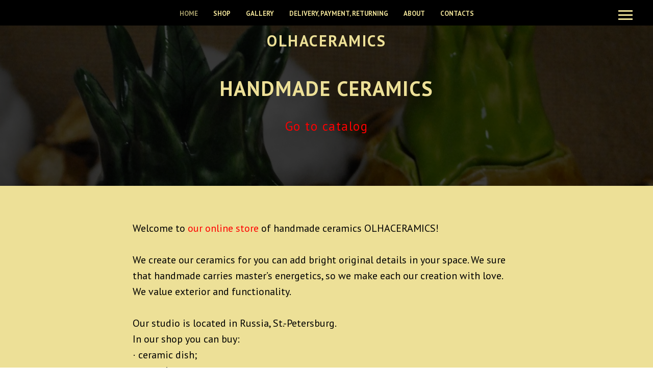

--- FILE ---
content_type: text/html; charset=UTF-8
request_url: http://olhaceramics.com/home
body_size: 6853
content:
<!DOCTYPE html><html> <head><meta charset="utf-8" /><meta http-equiv="Content-Type" content="text/html; charset=utf-8" /><meta name="viewport" content="width=device-width, initial-scale=1.0" /><!--metatextblock--><title>OLHACERAMICS Handmade ceramics</title><meta name="description" content="Handmade ceramics. Pottery from St.-Petersburg, Russia. Available items and orders. Worldwide shipping. " /><meta name="keywords" content="handmade ceramics, ceramics online store, handmade ceramics shop" /><meta property="og:url" content="https://olhaceramics.com/home" /><meta property="og:title" content="OLHACERAMICS Handmade ceramics" /><meta property="og:description" content="Handmade ceramics. Pottery from St.-Petersburg, Russia. Available items and orders. Worldwide shipping. " /><meta property="og:type" content="website" /><meta property="og:image" content="https://static.tildacdn.com/tild6366-6363-4366-b662-313033616665/IMG_3519.JPG" /><link rel="canonical" href="https://olhaceramics.com/home"><!--/metatextblock--><meta property="fb:app_id" content="257953674358265" /><meta name="format-detection" content="telephone=no" /><meta http-equiv="x-dns-prefetch-control" content="on"><link rel="dns-prefetch" href="https://ws.tildacdn.com"><link rel="dns-prefetch" href="https://static.tildacdn.com"><link rel="shortcut icon" href="https://static.tildacdn.com/img/tildafavicon.ico" type="image/x-icon" /><!-- Assets --><link rel="stylesheet" href="https://static.tildacdn.com/css/tilda-grid-3.0.min.css" type="text/css" media="all" /><link rel="stylesheet" href="/tilda-blocks-2.14.css?t=1624107361" type="text/css" media="all" /><link rel="preconnect" href="https://fonts.gstatic.com"><link href="https://fonts.googleapis.com/css2?family=PT+Sans:wght@400;700&subset=latin,cyrillic" rel="stylesheet"><link rel="stylesheet" href="https://static.tildacdn.com/css/tilda-animation-1.0.min.css" type="text/css" media="all" /><link rel="stylesheet" href="https://static.tildacdn.com/css/tilda-menusub-1.0.min.css" type="text/css" media="print" onload="this.media='all';" /><noscript><link rel="stylesheet" href="https://static.tildacdn.com/css/tilda-menusub-1.0.min.css" type="text/css" media="all" /></noscript><link rel="stylesheet" href="https://static.tildacdn.com/css/tilda-cover-1.0.min.css" type="text/css" media="all" /><script src="https://static.tildacdn.com/js/jquery-1.10.2.min.js"></script><script src="https://static.tildacdn.com/js/tilda-scripts-3.0.min.js"></script><script src="/tilda-blocks-2.7.js?t=1624107361"></script><script src="https://static.tildacdn.com/js/lazyload-1.3.min.js" charset="utf-8" async></script><script src="https://static.tildacdn.com/js/tilda-animation-1.0.min.js" charset="utf-8" async></script><script src="https://static.tildacdn.com/js/tilda-cover-1.0.min.js" charset="utf-8" async></script><script src="https://static.tildacdn.com/js/tilda-events-1.0.min.js" charset="utf-8" async></script><script src="https://static.tildacdn.com/js/tilda-menusub-1.0.min.js" charset="utf-8" async></script><script type="text/javascript">window.dataLayer = window.dataLayer || [];</script><script type="text/javascript">if((/bot|google|yandex|baidu|bing|msn|duckduckbot|teoma|slurp|crawler|spider|robot|crawling|facebook/i.test(navigator.userAgent))===false && typeof(sessionStorage)!='undefined' && sessionStorage.getItem('visited')!=='y'){	var style=document.createElement('style');	style.type='text/css';	style.innerHTML='@media screen and (min-width: 980px) {.t-records {opacity: 0;}.t-records_animated {-webkit-transition: opacity ease-in-out .2s;-moz-transition: opacity ease-in-out .2s;-o-transition: opacity ease-in-out .2s;transition: opacity ease-in-out .2s;}.t-records.t-records_visible {opacity: 1;}}';	document.getElementsByTagName('head')[0].appendChild(style);	$(document).ready(function() {	$('.t-records').addClass('t-records_animated');	setTimeout(function(){ $('.t-records').addClass('t-records_visible'); sessionStorage.setItem('visited','y');	},400);	});
}</script></head><body class="t-body" style="margin:0;"><!--allrecords--><div id="allrecords" class="t-records" data-hook="blocks-collection-content-node" data-tilda-project-id="4182928" data-tilda-page-id="19966451" data-tilda-page-alias="home" data-tilda-formskey="7e24f8a8386f2c0c8ff41d474dd6047c" data-tilda-lazy="yes" data-tilda-project-lang="EN"><!--header--><div id="t-header" class="t-records" data-hook="blocks-collection-content-node" data-tilda-project-id="4182928" data-tilda-page-id="19968707" data-tilda-formskey="7e24f8a8386f2c0c8ff41d474dd6047c" data-tilda-lazy="yes" data-tilda-project-lang="EN"><div id="rec322453977" class="r t-rec t-screenmax-980px" style=" " data-animationappear="off" data-record-type="309" data-screen-max="980px" ><!-- T280 --><div id="nav322453977marker"></div><div id="nav322453977" class="t280 " data-menu="yes" data-appearoffset=""> <div class="t280__container " style=""> <div class="t280__container__bg" style="background-color: rgba(0,0,0,1); " data-bgcolor-hex="#000000" data-bgcolor-rgba="rgba(0,0,0,1)" data-navmarker="nav322453977marker" data-appearoffset="" data-bgopacity="1" data-bgcolor-rgba-afterscroll="rgba(0,0,0,0.10)" data-bgopacity2="0.10" data-menu-shadow="0px 1px 3px rgba(0,0,0,0.)"></div> <div class="t280__menu__content "> <div class="t280__logo__container" style="height:60px;"> <div class="t280__logo__content"><div field="title" class="t-title t-title_xs" style="color:#ede097;font-size:18px;font-weight:500;text-transform:uppercase;letter-spacing:2px;"><a href="https://olhaceramics.ru/home" style="color: rgb(237, 224, 151);">OLHACERAMICS</a></div></div> <div class="t280__burger"> <span style="background-color:#ede097;"></span> <span style="background-color:#ede097;"></span> <span style="background-color:#ede097;"></span> <span style="background-color:#ede097;"></span> </div> </div> </div> </div> <div class="t280__menu__wrapper "> <div class="t280__menu__bg" style="background-color:#000000; opacity:1;"></div> <div class="t280__menu__container"> <div class="t280__menu t-width t-width_6"> <a class="t280__menu__item t-title t-title_xl t-menu__link-item" href="/home" data-menu-submenu-hook="" style="color:#ffffff;font-size:18px;font-weight:500;">Home</a> <a class="t280__menu__item t-title t-title_xl t-menu__link-item" href="/" data-menu-submenu-hook="" style="color:#ffffff;font-size:18px;font-weight:500;">Shop</a> <a class="t280__menu__item t-title t-title_xl t-menu__link-item" href="/gallery" data-menu-submenu-hook="" style="color:#ffffff;font-size:18px;font-weight:500;">Gallery</a> <a class="t280__menu__item t-title t-title_xl t-menu__link-item" href="/delivery" data-menu-submenu-hook="" style="color:#ffffff;font-size:18px;font-weight:500;">Delivery, payment, returning</a> <a class="t280__menu__item t-title t-title_xl t-menu__link-item" href="/about" data-menu-submenu-hook="" style="color:#ffffff;font-size:18px;font-weight:500;">About</a> <a class="t280__menu__item t-title t-title_xl t-menu__link-item" href="/contacts" data-menu-submenu-hook="" style="color:#ffffff;font-size:18px;font-weight:500;">Contacts</a> </div> <div class="t280__bottom t-width t-width_6"> <div class="t-sociallinks"> <div class="t-sociallinks__wrapper"> <div class="t-sociallinks__item"> <a href="/" target="_blank"> <svg class="t-sociallinks__svg" version="1.1" id="Layer_1" xmlns="http://www.w3.org/2000/svg" xmlns:xlink="http://www.w3.org/1999/xlink" x="0px" y="0px" width="30px" height="30px" viewBox="0 0 48 48" enable-background="new 0 0 48 48" xml:space="preserve"><desc>Facebook</desc><path style="fill:#000000;" d="M47.761,24c0,13.121-10.638,23.76-23.758,23.76C10.877,47.76,0.239,37.121,0.239,24c0-13.124,10.638-23.76,23.764-23.76C37.123,0.24,47.761,10.876,47.761,24 M20.033,38.85H26.2V24.01h4.163l0.539-5.242H26.2v-3.083c0-1.156,0.769-1.427,1.308-1.427h3.318V9.168L26.258,9.15c-5.072,0-6.225,3.796-6.225,6.224v3.394H17.1v5.242h2.933V38.85z"/></svg> </a> </div> <div class="t-sociallinks__item"> <a href="/" target="_blank"> <svg class="t-sociallinks__svg" version="1.1" id="Layer_1" xmlns="http://www.w3.org/2000/svg" xmlns:xlink="http://www.w3.org/1999/xlink" x="0px" y="0px" width="30px" height="30px" viewBox="0 0 48 48" enable-background="new 0 0 48 48" xml:space="preserve"><desc>Twitter</desc><path style="fill:#000000;" d="M47.762,24c0,13.121-10.639,23.76-23.761,23.76S0.24,37.121,0.24,24c0-13.124,10.639-23.76,23.761-23.76 S47.762,10.876,47.762,24 M38.031,12.375c-1.177,0.7-2.481,1.208-3.87,1.481c-1.11-1.186-2.694-1.926-4.455-1.926 c-3.364,0-6.093,2.729-6.093,6.095c0,0.478,0.054,0.941,0.156,1.388c-5.063-0.255-9.554-2.68-12.559-6.367 c-0.524,0.898-0.825,1.947-0.825,3.064c0,2.113,1.076,3.978,2.711,5.07c-0.998-0.031-1.939-0.306-2.761-0.762v0.077 c0,2.951,2.1,5.414,4.889,5.975c-0.512,0.14-1.05,0.215-1.606,0.215c-0.393,0-0.775-0.039-1.146-0.109 c0.777,2.42,3.026,4.182,5.692,4.232c-2.086,1.634-4.712,2.607-7.567,2.607c-0.492,0-0.977-0.027-1.453-0.084 c2.696,1.729,5.899,2.736,9.34,2.736c11.209,0,17.337-9.283,17.337-17.337c0-0.263-0.004-0.527-0.017-0.789 c1.19-0.858,2.224-1.932,3.039-3.152c-1.091,0.485-2.266,0.811-3.498,0.958C36.609,14.994,37.576,13.8,38.031,12.375"/></svg> </a> </div> <div class="t-sociallinks__item"> <a href="/" target="_blank"> <svg class="t-sociallinks__svg" version="1.1" id="Layer_1" xmlns="http://www.w3.org/2000/svg" xmlns:xlink="http://www.w3.org/1999/xlink" x="0px" y="0px" width="30px" height="30px" viewBox="0 0 49 49" enable-background="new 0 0 49 49" xml:space="preserve"><desc>Behance</desc><path style="fill:#000000;" d="M33.459 21.608C30.364 21.608 29.933 24.698 29.933 24.698H36.514C36.514 24.697 36.556 21.608 33.459 21.608Z"/><path style="fill:#000000;" d="M18.528 24.697H12.694V30.0531H17.859C17.947 30.0531 18.078 30.0551 18.233 30.0531C19.064 30.0331 20.639 29.792 20.639 27.449C20.638 24.669 18.528 24.697 18.528 24.697Z"/><path style="fill:#000000;" d="M24.016 0C10.752 0 0 10.75 0 24.014C0 37.277 10.752 48.03 24.016 48.03C37.278 48.03 48.03 37.278 48.03 24.014C48.029 10.751 37.276 0 24.016 0ZM29.07 14.756H37.337V17.223H29.07V14.756ZM24.891 27.699C24.891 33.815 18.527 33.613 18.527 33.613H12.693H12.522H8.099V13.575H12.522H12.693H18.527C21.695 13.575 24.195 15.325 24.195 18.91C24.195 22.495 21.138 22.723 21.138 22.723C25.169 22.723 24.891 27.699 24.891 27.699ZM40.357 27.371H29.973C29.973 31.093 33.499 30.858 33.499 30.858C36.828 30.858 36.712 28.702 36.712 28.702H40.239C40.239 34.424 33.38 34.032 33.38 34.032C25.153 34.032 25.682 26.371 25.682 26.371C25.682 26.371 25.674 18.673 33.38 18.673C41.492 18.674 40.357 27.371 40.357 27.371Z"/><path style="fill:#000000;" d="M19.945 19.221C19.945 17.137 18.528 17.137 18.528 17.137H17.777H12.694V21.608H18.166C19.11 21.608 19.945 21.304 19.945 19.221Z"/></svg> </a> </div> <div class="t-sociallinks__item"> <a href="/olhaceramics" target="_blank"> <svg class="t-sociallinks__svg" version="1.1" id="Layer_1" xmlns="http://www.w3.org/2000/svg" xmlns:xlink="http://www.w3.org/1999/xlink" width="30px" height="30px" viewBox="0 0 30 30" xml:space="preserve"><desc>Instagram</desc><path style="fill:#000000;" d="M15,11.014 C12.801,11.014 11.015,12.797 11.015,15 C11.015,17.202 12.802,18.987 15,18.987 C17.199,18.987 18.987,17.202 18.987,15 C18.987,12.797 17.199,11.014 15,11.014 L15,11.014 Z M15,17.606 C13.556,17.606 12.393,16.439 12.393,15 C12.393,13.561 13.556,12.394 15,12.394 C16.429,12.394 17.607,13.561 17.607,15 C17.607,16.439 16.444,17.606 15,17.606 L15,17.606 Z"></path><path style="fill:#000000;" d="M19.385,9.556 C18.872,9.556 18.465,9.964 18.465,10.477 C18.465,10.989 18.872,11.396 19.385,11.396 C19.898,11.396 20.306,10.989 20.306,10.477 C20.306,9.964 19.897,9.556 19.385,9.556 L19.385,9.556 Z"></path><path style="fill:#000000;" d="M15.002,0.15 C6.798,0.15 0.149,6.797 0.149,15 C0.149,23.201 6.798,29.85 15.002,29.85 C23.201,29.85 29.852,23.202 29.852,15 C29.852,6.797 23.201,0.15 15.002,0.15 L15.002,0.15 Z M22.666,18.265 C22.666,20.688 20.687,22.666 18.25,22.666 L11.75,22.666 C9.312,22.666 7.333,20.687 7.333,18.28 L7.333,11.734 C7.333,9.312 9.311,7.334 11.75,7.334 L18.25,7.334 C20.688,7.334 22.666,9.312 22.666,11.734 L22.666,18.265 L22.666,18.265 Z"></path></svg> </a> </div> </div></div> </div> </div> </div></div><style>@media screen and (max-width: 980px) { #rec322453977 .t280__main_opened .t280__menu__content { background-color:#000000!important; opacity:1!important; }
}</style><script> $(document).ready(function() { t280_showMenu('322453977'); t280_changeSize('322453977');	t280_highlight(); }); $(window).resize(function() { t280_changeSize('322453977'); }); </script><script type="text/javascript"> $(document).ready(function() { setTimeout(function(){ t_onFuncLoad('t_menusub_init', function() { t_menusub_init('322453977'); }); }, 500); });</script><style>@media screen and (max-width: 980px) { #rec322453977 .t-menusub__menu .t-menusub__link-item { color:#ffffff !important; } #rec322453977 .t-menusub__menu .t-menusub__link-item.t-active { color:#ffffff !important; }
}</style><!--[if IE 8]><style>#rec322453977 .t280__container__bg { filter: progid:DXImageTransform.Microsoft.gradient(startColorStr='#D9000000', endColorstr='#D9000000');
}</style><![endif]--></div><div id="rec322453978" class="r t-rec t-rec_pb_0 t-screenmin-980px" style="padding-bottom:0px; " data-animationappear="off" data-record-type="258" data-screen-min="980px" ><!-- T229 --><div id="nav322453978marker"></div><div id="nav322453978" class="t229 t229__positionfixed " style="background-color: rgba(0,0,0,1); height:50px; " data-bgcolor-hex="#000000" data-bgcolor-rgba="rgba(0,0,0,1)" data-navmarker="nav322453978marker" data-appearoffset="" data-bgopacity="1" data-menu="yes"><div class="t229__maincontainer " style="height:50px;"> <div class="t229__padding40px"></div> <div class="t229__centerside "><ul class="uppercase"><li class="t229__list_item" style="padding:0 15px 0 0;"><a class="t-menu__link-item" href="/home" data-menu-submenu-hook="" style="color:#ede097;font-size:13px;font-weight:700;text-transform:uppercase;">Home</a> </li><li class="t229__list_item" style="padding:0 15px;"><a class="t-menu__link-item" href="/" data-menu-submenu-hook="" style="color:#ede097;font-size:13px;font-weight:700;text-transform:uppercase;">Shop</a> </li><li class="t229__list_item" style="padding:0 15px;"><a class="t-menu__link-item" href="/gallery" data-menu-submenu-hook="" style="color:#ede097;font-size:13px;font-weight:700;text-transform:uppercase;">Gallery</a> </li><li class="t229__list_item" style="padding:0 15px;"><a class="t-menu__link-item" href="/delivery" data-menu-submenu-hook="" style="color:#ede097;font-size:13px;font-weight:700;text-transform:uppercase;">Delivery, payment, returning</a> </li><li class="t229__list_item" style="padding:0 15px;"><a class="t-menu__link-item" href="/about" data-menu-submenu-hook="" style="color:#ede097;font-size:13px;font-weight:700;text-transform:uppercase;">About</a> </li><li class="t229__list_item" style="padding:0 0 0 15px;"><a class="t-menu__link-item" href="/contacts" data-menu-submenu-hook="" style="color:#ede097;font-size:13px;font-weight:700;text-transform:uppercase;">Contacts</a> </li> </ul> </div> <div class="t229__padding40px"></div> </div></div><script> $(document).ready(function() { t229_highlight('19968707'); $('.t229').removeClass('t229__beforeready'); t229_checkAnchorLinks('322453978'); }); </script> <script> $(window).resize(function() { t229_setBg('322453978'); }); $(window).load(function() { t229_setBg('322453978'); }); $(document).ready(function() { t229_setBg('322453978'); }); </script> <script type="text/javascript"> $(document).ready(function() { setTimeout(function(){ t_onFuncLoad('t_menusub_init', function() { t_menusub_init('322453978'); }); }, 500); });</script><style>@media screen and (max-width: 980px) { #rec322453978 .t-menusub__menu .t-menusub__link-item { color:#ede097 !important; } #rec322453978 .t-menusub__menu .t-menusub__link-item.t-active { color:#ede097 !important; }
}</style><!--[if IE 8]><style>#rec322453978 .t229 { filter: progid:DXImageTransform.Microsoft.gradient(startColorStr='#D9000000', endColorstr='#D9000000');
}</style><![endif]--></div></div><!--/header--><div id="rec322416998" class="r t-rec" style=" " data-animationappear="off" data-record-type="309" ><!-- T280 --><div id="nav322416998marker"></div><div id="nav322416998" class="t280 " data-menu="yes" data-appearoffset=""> <div class="t280__container " style=""> <div class="t280__container__bg" style="background-color: rgba(0,0,0,0.0); " data-bgcolor-hex="#000000" data-bgcolor-rgba="rgba(0,0,0,0.0)" data-navmarker="nav322416998marker" data-appearoffset="" data-bgopacity="0.0" data-bgcolor-rgba-afterscroll="rgba(0,0,0,0.10)" data-bgopacity2="0.10" data-menu-shadow="0px 1px 3px rgba(0,0,0,0.)"></div> <div class="t280__menu__content "> <div class="t280__logo__container" style="height:60px;"> <div class="t280__burger"> <span style="background-color:#ede097;"></span> <span style="background-color:#ede097;"></span> <span style="background-color:#ede097;"></span> <span style="background-color:#ede097;"></span> </div> </div> </div> </div> <div class="t280__menu__wrapper "> <div class="t280__menu__bg" style="background-color:#000000; opacity:1;"></div> <div class="t280__menu__container"> <div class="t280__menu t-width t-width_6"> <a class="t280__menu__item t-title t-title_xl t-menu__link-item" href="/home" data-menu-submenu-hook="" style="color:#ffffff;font-size:18px;font-weight:500;">На главную</a> <a class="t280__menu__item t-title t-title_xl t-menu__link-item" href="/" data-menu-submenu-hook="" style="color:#ffffff;font-size:18px;font-weight:500;">Магазин</a> <a class="t280__menu__item t-title t-title_xl t-menu__link-item" href="/gallery" data-menu-submenu-hook="" style="color:#ffffff;font-size:18px;font-weight:500;">Галерея</a> <a class="t280__menu__item t-title t-title_xl t-menu__link-item" href="/delivery" data-menu-submenu-hook="" style="color:#ffffff;font-size:18px;font-weight:500;">Доставка, оплата, возврат</a> <a class="t280__menu__item t-title t-title_xl t-menu__link-item" href="/about" data-menu-submenu-hook="" style="color:#ffffff;font-size:18px;font-weight:500;">О мастере</a> <a class="t280__menu__item t-title t-title_xl t-menu__link-item" href="/blog" data-menu-submenu-hook="" style="color:#ffffff;font-size:18px;font-weight:500;">Блог</a> <a class="t280__menu__item t-title t-title_xl t-menu__link-item" href="/contacts" data-menu-submenu-hook="" style="color:#ffffff;font-size:18px;font-weight:500;">Контакты</a> </div> <div class="t280__bottom t-width t-width_6"> <div class="t-sociallinks"> <div class="t-sociallinks__wrapper"> <div class="t-sociallinks__item"> <a href="/" target="_blank"> <svg class="t-sociallinks__svg" version="1.1" id="Layer_1" xmlns="http://www.w3.org/2000/svg" xmlns:xlink="http://www.w3.org/1999/xlink" x="0px" y="0px" width="30px" height="30px" viewBox="0 0 48 48" enable-background="new 0 0 48 48" xml:space="preserve"><desc>Facebook</desc><path style="fill:#000000;" d="M47.761,24c0,13.121-10.638,23.76-23.758,23.76C10.877,47.76,0.239,37.121,0.239,24c0-13.124,10.638-23.76,23.764-23.76C37.123,0.24,47.761,10.876,47.761,24 M20.033,38.85H26.2V24.01h4.163l0.539-5.242H26.2v-3.083c0-1.156,0.769-1.427,1.308-1.427h3.318V9.168L26.258,9.15c-5.072,0-6.225,3.796-6.225,6.224v3.394H17.1v5.242h2.933V38.85z"/></svg> </a> </div> <div class="t-sociallinks__item"> <a href="/" target="_blank"> <svg class="t-sociallinks__svg" version="1.1" id="Layer_1" xmlns="http://www.w3.org/2000/svg" xmlns:xlink="http://www.w3.org/1999/xlink" x="0px" y="0px" width="30px" height="30px" viewBox="0 0 48 48" enable-background="new 0 0 48 48" xml:space="preserve"><desc>Twitter</desc><path style="fill:#000000;" d="M47.762,24c0,13.121-10.639,23.76-23.761,23.76S0.24,37.121,0.24,24c0-13.124,10.639-23.76,23.761-23.76 S47.762,10.876,47.762,24 M38.031,12.375c-1.177,0.7-2.481,1.208-3.87,1.481c-1.11-1.186-2.694-1.926-4.455-1.926 c-3.364,0-6.093,2.729-6.093,6.095c0,0.478,0.054,0.941,0.156,1.388c-5.063-0.255-9.554-2.68-12.559-6.367 c-0.524,0.898-0.825,1.947-0.825,3.064c0,2.113,1.076,3.978,2.711,5.07c-0.998-0.031-1.939-0.306-2.761-0.762v0.077 c0,2.951,2.1,5.414,4.889,5.975c-0.512,0.14-1.05,0.215-1.606,0.215c-0.393,0-0.775-0.039-1.146-0.109 c0.777,2.42,3.026,4.182,5.692,4.232c-2.086,1.634-4.712,2.607-7.567,2.607c-0.492,0-0.977-0.027-1.453-0.084 c2.696,1.729,5.899,2.736,9.34,2.736c11.209,0,17.337-9.283,17.337-17.337c0-0.263-0.004-0.527-0.017-0.789 c1.19-0.858,2.224-1.932,3.039-3.152c-1.091,0.485-2.266,0.811-3.498,0.958C36.609,14.994,37.576,13.8,38.031,12.375"/></svg> </a> </div> <div class="t-sociallinks__item"> <a href="/" target="_blank"> <svg class="t-sociallinks__svg" version="1.1" id="Layer_1" xmlns="http://www.w3.org/2000/svg" xmlns:xlink="http://www.w3.org/1999/xlink" x="0px" y="0px" width="30px" height="30px" viewBox="0 0 49 49" enable-background="new 0 0 49 49" xml:space="preserve"><desc>Behance</desc><path style="fill:#000000;" d="M33.459 21.608C30.364 21.608 29.933 24.698 29.933 24.698H36.514C36.514 24.697 36.556 21.608 33.459 21.608Z"/><path style="fill:#000000;" d="M18.528 24.697H12.694V30.0531H17.859C17.947 30.0531 18.078 30.0551 18.233 30.0531C19.064 30.0331 20.639 29.792 20.639 27.449C20.638 24.669 18.528 24.697 18.528 24.697Z"/><path style="fill:#000000;" d="M24.016 0C10.752 0 0 10.75 0 24.014C0 37.277 10.752 48.03 24.016 48.03C37.278 48.03 48.03 37.278 48.03 24.014C48.029 10.751 37.276 0 24.016 0ZM29.07 14.756H37.337V17.223H29.07V14.756ZM24.891 27.699C24.891 33.815 18.527 33.613 18.527 33.613H12.693H12.522H8.099V13.575H12.522H12.693H18.527C21.695 13.575 24.195 15.325 24.195 18.91C24.195 22.495 21.138 22.723 21.138 22.723C25.169 22.723 24.891 27.699 24.891 27.699ZM40.357 27.371H29.973C29.973 31.093 33.499 30.858 33.499 30.858C36.828 30.858 36.712 28.702 36.712 28.702H40.239C40.239 34.424 33.38 34.032 33.38 34.032C25.153 34.032 25.682 26.371 25.682 26.371C25.682 26.371 25.674 18.673 33.38 18.673C41.492 18.674 40.357 27.371 40.357 27.371Z"/><path style="fill:#000000;" d="M19.945 19.221C19.945 17.137 18.528 17.137 18.528 17.137H17.777H12.694V21.608H18.166C19.11 21.608 19.945 21.304 19.945 19.221Z"/></svg> </a> </div> <div class="t-sociallinks__item"> <a href="/" target="_blank"> <svg class="t-sociallinks__svg" version="1.1" id="Layer_1" xmlns="http://www.w3.org/2000/svg" xmlns:xlink="http://www.w3.org/1999/xlink" width="30px" height="30px" viewBox="0 0 30 30" xml:space="preserve"><desc>Instagram</desc><path style="fill:#000000;" d="M15,11.014 C12.801,11.014 11.015,12.797 11.015,15 C11.015,17.202 12.802,18.987 15,18.987 C17.199,18.987 18.987,17.202 18.987,15 C18.987,12.797 17.199,11.014 15,11.014 L15,11.014 Z M15,17.606 C13.556,17.606 12.393,16.439 12.393,15 C12.393,13.561 13.556,12.394 15,12.394 C16.429,12.394 17.607,13.561 17.607,15 C17.607,16.439 16.444,17.606 15,17.606 L15,17.606 Z"></path><path style="fill:#000000;" d="M19.385,9.556 C18.872,9.556 18.465,9.964 18.465,10.477 C18.465,10.989 18.872,11.396 19.385,11.396 C19.898,11.396 20.306,10.989 20.306,10.477 C20.306,9.964 19.897,9.556 19.385,9.556 L19.385,9.556 Z"></path><path style="fill:#000000;" d="M15.002,0.15 C6.798,0.15 0.149,6.797 0.149,15 C0.149,23.201 6.798,29.85 15.002,29.85 C23.201,29.85 29.852,23.202 29.852,15 C29.852,6.797 23.201,0.15 15.002,0.15 L15.002,0.15 Z M22.666,18.265 C22.666,20.688 20.687,22.666 18.25,22.666 L11.75,22.666 C9.312,22.666 7.333,20.687 7.333,18.28 L7.333,11.734 C7.333,9.312 9.311,7.334 11.75,7.334 L18.25,7.334 C20.688,7.334 22.666,9.312 22.666,11.734 L22.666,18.265 L22.666,18.265 Z"></path></svg> </a> </div> </div></div> </div> </div> </div></div><style>@media screen and (max-width: 980px) { #rec322416998 .t280__main_opened .t280__menu__content { background-color:#000000!important; opacity:1!important; }
}</style><script> $(document).ready(function() { t280_showMenu('322416998'); t280_changeSize('322416998');	t280_highlight(); }); $(window).resize(function() { t280_changeSize('322416998'); }); </script><script type="text/javascript"> $(document).ready(function() { setTimeout(function(){ t_onFuncLoad('t_menusub_init', function() { t_menusub_init('322416998'); }); }, 500); });</script><style>@media screen and (max-width: 980px) { #rec322416998 .t-menusub__menu .t-menusub__link-item { color:#ffffff !important; } #rec322416998 .t-menusub__menu .t-menusub__link-item.t-active { color:#ffffff !important; }
}</style><!--[if IE 8]><style>#rec322416998 .t280__container__bg { filter: progid:DXImageTransform.Microsoft.gradient(startColorStr='#D9000000', endColorstr='#D9000000');
}</style><![endif]--></div><div id="rec322416999" class="r t-rec t-rec_pt_0 t-rec_pb_0" style="padding-top:0px;padding-bottom:0px; " data-animationappear="off" data-record-type="167" ><!-- cover --><div class="t-cover" id="recorddiv322416999" bgimgfield="img" style="height:50vh; background-image:url('https://static.tildacdn.com/tild3131-3033-4363-b737-643430336234/-/resize/20x/IMG_1501-11-11-20-04.JPG');" ><div class="t-cover__carrier" id="coverCarry322416999" data-content-cover-id="322416999" data-content-cover-bg="https://static.tildacdn.com/tild3131-3033-4363-b737-643430336234/IMG_1501-11-11-20-04.JPG" data-content-cover-height="50vh" data-content-cover-parallax="fixed" style="height:50vh; "></div> <div class="t-cover__filter" style="height:50vh;background-image: -moz-linear-gradient(top, rgba(0,0,0,0.70), rgba(0,0,0,0.70));background-image: -webkit-linear-gradient(top, rgba(0,0,0,0.70), rgba(0,0,0,0.70));background-image: -o-linear-gradient(top, rgba(0,0,0,0.70), rgba(0,0,0,0.70));background-image: -ms-linear-gradient(top, rgba(0,0,0,0.70), rgba(0,0,0,0.70));background-image: linear-gradient(top, rgba(0,0,0,0.70), rgba(0,0,0,0.70));filter: progid:DXImageTransform.Microsoft.gradient(startColorStr='#4c000000', endColorstr='#4c000000');"></div><div class="t-container"> <div class="t-col t-col_12"><div class="t-cover__wrapper t-valign_middle" style="height:50vh;"> <div class="t153 t-align_center" data-hook-content="covercontent"> <div class="t153__uptitle t-uptitle t-uptitle_sm" style="color:#ede097;font-size:30px;" field="subtitle">OLHACERAMICS</div> <h1 class="t153__title t-title t-title_xxs" style="color:#ede097;font-size:40px;text-transform:uppercase;letter-spacing:2px;" field="title">Handmade ceramics</h1> <div class="t153__descr t153__descr_center t-descr t-descr_xs" style="color:#ede097;font-size:25px;letter-spacing:1.5px;" field="descr"><a href="https://olhaceramics.com">Go to catalog</a></div> <span class="space"></span> </div> </div> </div> </div> </div> </div><div id="rec322417000" class="r t-rec t-rec_pt_60 t-rec_pb_60" style="padding-top:60px;padding-bottom:60px;background-color:#ede097; " data-record-type="106" data-bg-color="#ede097"><!-- T004 --><div class="t004"><div class="t-container "> <div class="t-col t-col_8 t-prefix_2"><div field="text" class="t-text t-text_md " style="">Welcome to <a href="https://olhaceramics.com" rel="noopener noreferrer">our online store</a> of handmade ceramics OLHACERAMICS!<br /><br />We create our ceramics for you can add bright original details in your space. We sure that handmade carries master’s energetics, so we make each our creation with love.<br />We value exterior and functionality.<br /><br />Our studio is located in Russia, St.-Petersburg.<br />In our shop you can buy:<br />· ceramic dish;<br />· ceramic pots:<br />· vases;<br />· holders for jewelers;<br />· other items.<br />An assortment is regularly being renewed.<br /><br />Our ceramics is made of safety materials. All of our ceramic dish may be used for hot drinks and food. The most of our products made in single copy. Sometimes we use pottery’s wheel, some items are totally handcrafted.<br /><br />We <a href="https://olhaceramics.com/delivery">delivering</a> our products all around the world.<br /><br /><br />Best regards, OLHACERAMICS<br /><br /></div></div></div></div></div><div id="rec322417001" class="r t-rec t-rec_pt_120 t-rec_pb_120" style="padding-top:120px;padding-bottom:120px;background-color:#0a0a0a; " data-animationappear="off" data-record-type="404" data-bg-color="#0a0a0a"><!-- T404 --><div class="t404" > <div class="t-container"> <div class="t404__col t-col t-col_4 t-align_center t404__withbg"> <a class="t404__link" href="/" > <div class="t404__imgbox" > <div class="t404__img t-bgimg" data-original="https://static.tildacdn.com/tild6336-3166-4234-b237-313163313831/IMG_3180-06-02-21-05.JPG" style="background-image: url('https://static.tildacdn.com/tild6336-3166-4234-b237-313163313831/-/resizeb/20x/IMG_3180-06-02-21-05.JPG');"></div> <div class="t404__separator"></div> </div> <div class="t404__textwrapper t404__paddingsmall" style="background-color: #ede097;"> <div class="t404__title t-heading t-heading_xs" style="">Handmade ceramics online store OLHACERAMICS</div> </div> </a> </div> <div class="t404__col t-col t-col_4 t-align_center t404__withbg"> <a class="t404__link" href="/gallery" > <div class="t404__imgbox" > <div class="t404__img t-bgimg" data-original="https://static.tildacdn.com/tild3138-3263-4463-b162-643361333631/FullSizeRender-11-11.jpg" style="background-image: url('https://static.tildacdn.com/tild3138-3263-4463-b162-643361333631/-/resizeb/20x/FullSizeRender-11-11.jpg');"></div> <div class="t404__separator"></div> </div> <div class="t404__textwrapper t404__paddingsmall" style="background-color: #ede097;"> <div class="t404__title t-heading t-heading_xs" style="">Gallery</div> </div> </a> </div> <div class="t404__col t-col t-col_4 t-align_center t404__withbg"> <a class="t404__link" href="/about" > <div class="t404__imgbox" > <div class="t404__img t-bgimg" data-original="https://static.tildacdn.com/tild6431-6165-4432-b633-663736373736/IMG_5301-03-06-21-01.JPG" style="background-image: url('https://static.tildacdn.com/tild6431-6165-4432-b633-663736373736/-/resizeb/20x/IMG_5301-03-06-21-01.JPG');"></div> <div class="t404__separator"></div> </div> <div class="t404__textwrapper t404__paddingsmall" style="background-color: #ede097;"> <div class="t404__title t-heading t-heading_xs" style="">About</div> </div> </a> </div> </div><div class="t-container"> <div class="t404__col t-col t-col_4 t-align_center t404__withbg"> <a class="t404__link" href="/contacts" > <div class="t404__imgbox" > <div class="t404__img t-bgimg" data-original="https://static.tildacdn.com/tild3866-3261-4637-b065-646631333230/IMG_2983-15-01-21-02.JPG" style="background-image: url('https://static.tildacdn.com/tild3866-3261-4637-b065-646631333230/-/resizeb/20x/IMG_2983-15-01-21-02.JPG');"></div> <div class="t404__separator"></div> </div> <div class="t404__textwrapper t404__paddingsmall" style="background-color: #ede097;"> <div class="t404__title t-heading t-heading_xs" style="">Contacts</div> </div> </a> </div> <div class="t404__col t-col t-col_4 t-align_center t404__withbg"> <a class="t404__link" href="/delivery" > <div class="t404__imgbox" > <div class="t404__img t-bgimg" data-original="https://static.tildacdn.com/tild6139-3637-4636-a239-333538636431/IMG_2985-15-01-21-02.JPG" style="background-image: url('https://static.tildacdn.com/tild6139-3637-4636-a239-333538636431/-/resizeb/20x/IMG_2985-15-01-21-02.JPG');"></div> <div class="t404__separator"></div> </div> <div class="t404__textwrapper t404__paddingsmall" style="background-color: #ede097;"> <div class="t404__title t-heading t-heading_xs" style="">Delivery, payment and returning</div> </div> </a> </div> </div> </div><script>$(document).ready(function(){ t404_unifyHeightsTextwrapper('322417001'); $('.t404').bind('displayChanged',function(){ t404_unifyHeightsTextwrapper('322417001'); }); $(window).bind('resize', t_throttle(function(){ t404_unifyHeightsTextwrapper('322417001'); }, 200)); $(window).load(function(){ t404_unifyHeightsTextwrapper('322417001'); });
});</script></div></div><!--/allrecords--><!-- Tilda copyright. Don't remove this line --><div class="t-tildalabel " id="tildacopy" data-tilda-sign="4182928#19966451"><a href="https://tilda.cc/?upm=4182928" class="t-tildalabel__link"><div class="t-tildalabel__wrapper"><div class="t-tildalabel__txtleft">Made on </div><div class="t-tildalabel__wrapimg"><img src="https://static.tildacdn.com/img/tildacopy.png" class="t-tildalabel__img"></div><div class="t-tildalabel__txtright">Tilda</div></div></a></div><!-- Stat --><script type="text/javascript">if (! window.mainTracker) { window.mainTracker = 'tilda'; }	(function (d, w, k, o, g) { var n=d.getElementsByTagName(o)[0],s=d.createElement(o),f=function(){n.parentNode.insertBefore(s,n);}; s.type = "text/javascript"; s.async = true; s.key = k; s.id = "tildastatscript"; s.src=g; if (w.opera=="[object Opera]") {d.addEventListener("DOMContentLoaded", f, false);} else { f(); } })(document, window, '3d2643d4b60e68045fe77fa604c51910','script','https://static.tildacdn.com/js/tildastat-0.2.min.js');</script></body></html>